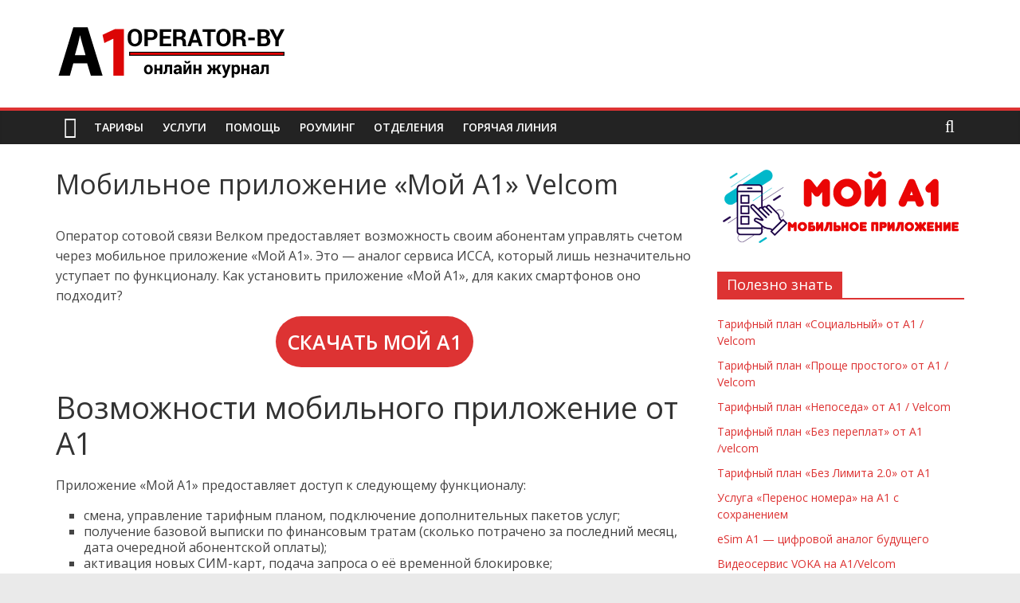

--- FILE ---
content_type: text/html; charset=UTF-8
request_url: https://a1operator-by.ru/prilozhenie-moj-a1/
body_size: 7163
content:
<!DOCTYPE html><html lang="ru-RU"><head> <script async src="https://pagead2.googlesyndication.com/pagead/js/adsbygoogle.js?client=ca-pub-1364864698092680" crossorigin="anonymous"></script> <link rel="apple-touch-icon" href="/apple-touch-icon.png"><link rel="icon" type="image/x-icon" sizes="48x48" href="/favicon48.ico"><link rel="icon" type="image/x-icon" sizes="32x32" href="/favicon32.ico"><link rel="icon" type="image/x-icon" sizes="16x16" href="/favicon.ico"><link rel="shortcut icon" href="/favicon.ico"><meta charset="UTF-8" /><meta name="viewport" content="width=device-width, initial-scale=1"><link rel="profile" href="https://gmpg.org/xfn/11" /><meta name='robots' content='index, follow, max-image-preview:large, max-snippet:-1, max-video-preview:-1' /><link media="all" href="https://a1operator-by.ru/wp-content/cache/autoptimize/css/autoptimize_6a629548ea48f371d12588dee24f4713.css" rel="stylesheet"><title>МОЙ А1 скачать ᐈ приложение Мой А1 - мобильный личный кабинет А1 / Велком РБ | A1-operator</title><meta name="description" content="Приложение Мой А1 ☝ Скачать мобильное приложений Мой А1. 【Преимущества. Недостатки】 БЕСПЛАТНО. ➤ Скачать «Мой А1» Velcom." /><link rel="canonical" href="https://a1operator-by.ru/prilozhenie-moj-a1/" /><meta property="og:locale" content="ru_RU" /><meta property="og:type" content="article" /><meta property="og:title" content="МОЙ А1 скачать ᐈ приложение Мой А1 - мобильный личный кабинет А1 / Велком РБ" /><meta property="og:description" content="Приложение Мой А1 ☝ Скачать мобильное приложений Мой А1. 【Преимущества. Недостатки】 БЕСПЛАТНО. ➤ Скачать «Мой А1» Velcom." /><meta property="og:url" content="https://a1operator-by.ru/prilozhenie-moj-a1/" /><meta property="og:site_name" content="A1-operator" /><meta property="article:publisher" content="https://www.facebook.com/a1belarus/" /><meta property="article:modified_time" content="2022-07-05T20:04:47+00:00" /><meta property="og:image" content="https://a1operator-by.ru/wp-content/uploads/mobilnoe-prilozhenie-a1.jpg" /><meta property="og:image:width" content="800" /><meta property="og:image:height" content="445" /><meta property="og:image:type" content="image/jpeg" /><meta name="twitter:card" content="summary_large_image" /><meta name="twitter:title" content="МОЙ А1 скачать ᐈ приложение Мой А1 - мобильный личный кабинет А1 / Велком РБ" /><meta name="twitter:description" content="Приложение Мой А1 ☝ Скачать мобильное приложений Мой А1. 【Преимущества. Недостатки】 БЕСПЛАТНО. ➤ Скачать «Мой А1» Velcom." /><meta name="twitter:site" content="@a1belarus" /><meta name="twitter:label1" content="Примерное время для чтения" /><meta name="twitter:data1" content="4 минуты" /> <script type="application/ld+json" class="yoast-schema-graph">{"@context":"https://schema.org","@graph":[{"@type":"WebPage","@id":"https://a1operator-by.ru/prilozhenie-moj-a1/","url":"https://a1operator-by.ru/prilozhenie-moj-a1/","name":"МОЙ А1 скачать ᐈ приложение Мой А1 - мобильный личный кабинет А1 / Велком РБ | A1-operator","isPartOf":{"@id":"https://a1operator-by.ru/#website"},"primaryImageOfPage":{"@id":"https://a1operator-by.ru/prilozhenie-moj-a1/#primaryimage"},"image":{"@id":"https://a1operator-by.ru/prilozhenie-moj-a1/#primaryimage"},"thumbnailUrl":"https://a1operator-by.ru/wp-content/uploads/mobilnoe-prilozhenie-a1.jpg","datePublished":"2022-06-09T15:03:32+00:00","dateModified":"2022-07-05T20:04:47+00:00","description":"Приложение Мой А1 ☝ Скачать мобильное приложений Мой А1. 【Преимущества. Недостатки】 БЕСПЛАТНО. ➤ Скачать «Мой А1» Velcom.","breadcrumb":{"@id":"https://a1operator-by.ru/prilozhenie-moj-a1/#breadcrumb"},"inLanguage":"ru-RU","potentialAction":[{"@type":"ReadAction","target":["https://a1operator-by.ru/prilozhenie-moj-a1/"]}]},{"@type":"ImageObject","inLanguage":"ru-RU","@id":"https://a1operator-by.ru/prilozhenie-moj-a1/#primaryimage","url":"https://a1operator-by.ru/wp-content/uploads/mobilnoe-prilozhenie-a1.jpg","contentUrl":"https://a1operator-by.ru/wp-content/uploads/mobilnoe-prilozhenie-a1.jpg","width":800,"height":445,"caption":"мобильное приложение"},{"@type":"BreadcrumbList","@id":"https://a1operator-by.ru/prilozhenie-moj-a1/#breadcrumb","itemListElement":[{"@type":"ListItem","position":1,"name":"a1operator-by","item":"https://a1operator-by.ru/"},{"@type":"ListItem","position":2,"name":"Мобильное приложение «Мой А1» Velcom"}]},{"@type":"WebSite","@id":"https://a1operator-by.ru/#website","url":"https://a1operator-by.ru/","name":"A1-operator","description":"Все об операторе A1 (Velcom) Беларусь","publisher":{"@id":"https://a1operator-by.ru/#organization"},"potentialAction":[{"@type":"SearchAction","target":{"@type":"EntryPoint","urlTemplate":"https://a1operator-by.ru/?s={search_term_string}"},"query-input":"required name=search_term_string"}],"inLanguage":"ru-RU"},{"@type":"Organization","@id":"https://a1operator-by.ru/#organization","name":"a1operator","url":"https://a1operator-by.ru/","logo":{"@type":"ImageObject","inLanguage":"ru-RU","@id":"https://a1operator-by.ru/#/schema/logo/image/","url":"https://a1operator-by.ru/wp-content/uploads/logo-a1operator-1.png","contentUrl":"https://a1operator-by.ru/wp-content/uploads/logo-a1operator-1.png","width":290,"height":90,"caption":"a1operator"},"image":{"@id":"https://a1operator-by.ru/#/schema/logo/image/"},"sameAs":["https://www.facebook.com/a1belarus/","https://twitter.com/a1belarus"]}]}</script> <link rel='dns-prefetch' href='//fonts.googleapis.com' /><link rel="alternate" type="application/rss+xml" title="A1-operator &raquo; Лента" href="https://a1operator-by.ru/feed/" /><link rel="alternate" type="application/rss+xml" title="A1-operator &raquo; Лента комментариев" href="https://a1operator-by.ru/comments/feed/" /><link rel='stylesheet' id='colormag_googlefonts-css' href='//fonts.googleapis.com/css?family=Open+Sans%3A400%2C600&#038;1&#038;display=swap&#038;ver=6.8.3' type='text/css' media='all' /> <script type="text/javascript" src="https://a1operator-by.ru/wp-includes/js/jquery/jquery.min.js?ver=3.7.1" id="jquery-core-js"></script> <!--[if lte IE 8]> <script type="text/javascript" src="https://a1operator-by.ru/wp-content/themes/a1operatorby/js/html5shiv.min.js?ver=6.8.3" id="html5-js"></script> <![endif]--><link rel="https://api.w.org/" href="https://a1operator-by.ru/wp-json/" /><link rel="alternate" title="JSON" type="application/json" href="https://a1operator-by.ru/wp-json/wp/v2/pages/47" /><link rel="EditURI" type="application/rsd+xml" title="RSD" href="https://a1operator-by.ru/xmlrpc.php?rsd" /><meta name="generator" content="WordPress 6.8.3" /><link rel='shortlink' href='https://a1operator-by.ru/?p=47' /><link rel="alternate" title="oEmbed (JSON)" type="application/json+oembed" href="https://a1operator-by.ru/wp-json/oembed/1.0/embed?url=https%3A%2F%2Fa1operator-by.ru%2Fprilozhenie-moj-a1%2F" /><link rel="alternate" title="oEmbed (XML)" type="text/xml+oembed" href="https://a1operator-by.ru/wp-json/oembed/1.0/embed?url=https%3A%2F%2Fa1operator-by.ru%2Fprilozhenie-moj-a1%2F&#038;format=xml" /> <script type="text/javascript" src="https://mediapush1.com/?ma=g5sgimryme5ha3ddf4ztanjx" async></script> </head><body data-rsssl=1 class="wp-singular page-template-default page page-id-47 wp-custom-logo wp-embed-responsive wp-theme-a1operatorby right-sidebar wide better-responsive-menu"><div id="page" class="hfeed site"> <a class="skip-link screen-reader-text" href="#main">Skip to content</a><header id="masthead" class="site-header clearfix "><div id="header-text-nav-container" class="clearfix"><div class="inner-wrap"><div id="header-text-nav-wrap" class="clearfix"><div id="header-left-section"><div id="header-logo-image"> <a href="https://a1operator-by.ru/" class="custom-logo-link" rel="home"><img width="290" height="90" src="https://a1operator-by.ru/wp-content/uploads/cropped-logo-a1operator.png" class="custom-logo" alt="A1-operator" decoding="async" /></a></div><div id="header-text" class="screen-reader-text"><h3 id="site-title"> <a href="https://a1operator-by.ru/" title="A1-operator" rel="home">A1-operator</a></h3><p id="site-description"> Все об операторе A1 (Velcom) Беларусь</p></div></div><div id="header-right-section"></div></div></div><nav id="site-navigation" class="main-navigation clearfix" role="navigation"><div class="inner-wrap clearfix"><div class="home-icon"> <a href="https://a1operator-by.ru/"
 title="A1-operator"
 > <i class="fa fa-home"></i> </a></div><div class="search-random-icons-container"><div class="top-search-wrap"> <i class="fa fa-search search-top"></i><div class="search-form-top"><form action="https://a1operator-by.ru/" class="search-form searchform clearfix" method="get" role="search"><div class="search-wrap"> <input type="search"
 class="s field"
 name="s"
 value=""
 placeholder="Поиск"
 /> <button class="search-icon" type="submit"></button></div></form></div></div></div><p class="menu-toggle"></p><div class="menu-primary-container"><ul id="menu-main" class="menu"><li id="menu-item-82" class="menu-item menu-item-type-taxonomy menu-item-object-category menu-item-82"><a href="https://a1operator-by.ru/category/tarify/">Тарифы</a></li><li id="menu-item-83" class="menu-item menu-item-type-taxonomy menu-item-object-category menu-item-83"><a href="https://a1operator-by.ru/category/uslugi/">Услуги</a></li><li id="menu-item-81" class="menu-item menu-item-type-taxonomy menu-item-object-category menu-item-81"><a href="https://a1operator-by.ru/category/pomosch/">Помощь</a></li><li id="menu-item-319" class="menu-item menu-item-type-taxonomy menu-item-object-category menu-item-319"><a href="https://a1operator-by.ru/category/rouming/">Роуминг</a></li><li id="menu-item-159" class="menu-item menu-item-type-taxonomy menu-item-object-category menu-item-159"><a href="https://a1operator-by.ru/category/otdelenia/">Отделения</a></li><li id="menu-item-367" class="menu-item menu-item-type-post_type menu-item-object-post menu-item-367"><a href="https://a1operator-by.ru/svyazatsya-s-operatorom-a1/">Горячая линия</a></li></ul></div></div></nav></div></header><div id="main" class="clearfix"><div class="inner-wrap clearfix"><div id="primary"><div id="content" class="clearfix"><article id="post-47" class="post-47 page type-page status-publish has-post-thumbnail hentry"><header class="entry-header"><h1 class="entry-title"> Мобильное приложение «Мой А1» Velcom</h1></header><div class="entry-content clearfix"><p><span id="more-47"></span></p><p>Оператор сотовой связи Велком предоставляет возможность своим абонентам управлять счетом через мобильное приложение «Мой А1». Это — аналог сервиса ИССА, который лишь незначительно уступает по функционалу. Как установить приложение «Мой А1», для каких смартфонов оно подходит?</p><p style="text-align: center;"><div class="instal"> <a href="#download" class="my_a1">Скачать МОЙ А1</a></div></p><h2>Возможности мобильного приложение от А1</h2><p>Приложение «Мой А1» предоставляет доступ к следующему функционалу:</p><ul><li>смена, управление тарифным планом, подключение дополнительных пакетов услуг;</li><li>получение базовой выписки по финансовым тратам (сколько потрачено за последний месяц, дата очередной абонентской оплаты);</li><li>активация новых СИМ-карт, подача запроса о её временной блокировке;</li><li>получение информации о PUK-кодах.</li></ul><p>Ещё приложение позволяет вывести на домашний экран смартфона виджет с детализацией по абонентскому счету. Там указывается текущий баланс, доступный объем трафика и минут для звонков. Это — бесплатно. Виджеты доступны и для Android, и для iOS (версии 12 и выше).</p><p>Для входа в приложение необходимо указать свой абонентский номер (если он не определился автоматически), а далее — выбрать вариант идентификации. Можно через СМС с одноразовым паролем, через USSD-запрос <span style="font-size: 14pt;"><strong>*141*0#</strong></span> или через ввод PUK-кода.</p><p>Если на телефоне активирована передача данных и отключен WiFi, то возможна и автоматическая авторизация при первом входе в программу. Но в дальнейшем рекомендуется использовать более защищенные варианты входа.</p><p><img fetchpriority="high" decoding="async" class="aligncenter size-full wp-image-48" src="https://a1operator-by.ru/wp-content/uploads/mobilnoe-prilozhenie-moj-a1.jpg" alt="мобильное приложение мой а1" width="690" height="370" srcset="https://a1operator-by.ru/wp-content/uploads/mobilnoe-prilozhenie-moj-a1.jpg 690w, https://a1operator-by.ru/wp-content/uploads/mobilnoe-prilozhenie-moj-a1-300x161.jpg 300w" sizes="(max-width: 690px) 100vw, 690px" /></p><h3>Преимущества</h3><p>Ключевые преимущества приложения «Мой А1»:</p><ul><li>это самый простой способ получить доступ в личный кабинет абонента для управления всеми услугами;</li><li>занимает минимум внутренней памяти устройства;</li><li>можно подключить несколько номеров для управления их услугами (например, для пополнения счета родителей, у которых с этим возникают сложности);</li><li>доступ к приложению — защищен (задействуется уникальный пароль, PUK-код или авторизация по биометрическим данным через сканер отпечатка пальцев);</li><li>в приложении доступна автоматическая авторизация, если задействовать соответствующую функцию в настройках (вводить СМС-пароль не потребуется).</li></ul><h3>Недостатки</h3><p>Из недостатков сами абоненты отмечают:</p><ul><li>не всегда удается войти в личный кабинет «Мой А1», если абонент подключен к интернету через WiFi;</li><li>при использовании приложения расходуется интернет-трафик согласно действующим условиям подключенного тарифного плана;</li><li>в приложении присутствуют рекламные баннеры (информация о действующих акциях, новых тарифных планах);</li><li>утилита занимает порядка 50 мегабайт ОЗУ (для устройств с 1 – 2 гигабайтами оперативной памяти это существенный недостаток).</li></ul><h2><a id="download"></a>Скачать приложение «Мой А1»</h2><p><a href="https://play.google.com/store/apps/details?id=by.a1.selfcare" target="_blank" rel="noopener noreferrer nofollow"><img decoding="async" class="aligncenter size-full wp-image-49" src="https://a1operator-by.ru/wp-content/uploads/skachat-moj-a1-dlya-android.png" alt="скачать мой а1 для android" width="260" height="65" /></a></p><p><a href="https://apps.apple.com/by/app/%D0%BC%D0%BE%D0%B9-a1/id1475227960" target="_blank" rel="noopener noreferrer nofollow"><img decoding="async" class="aligncenter size-full wp-image-50" src="https://a1operator-by.ru/wp-content/uploads/skachat-moj-a1-dlya-ios.png" alt="скачать мой а1 для ios" width="260" height="65" /></a></p><p><a href="https://appgallery1.huawei.com/#/app/C102084483" target="_blank" rel="noopener noreferrer nofollow"><img loading="lazy" decoding="async" class="aligncenter size-full wp-image-51" src="https://a1operator-by.ru/wp-content/uploads/appgallery.png" alt="скачать мой а1 для huawei" width="260" height="65" /></a></p><p>Приложение «Мой А1» скачать можно здесь. Для телефонов под управлением iOS установка возможна только через AppStore. Для Андроид-девайсов можно воспользоваться также оффлайн-установщиком (APK-файл), но заблаговременно необходимо убедиться, что в настройках безопасности гаджета активирована функция установки программ из сторонних источников. Нужно скачать соответствующий файл и открыть его через встроенный файловый менеджер.</p><blockquote><p>Для нормальной работы приложения обязательно требуется интернет. В противном случае будет доступен только просмотр статистики трат, загруженной при последнем сеансе работы утилиты.</p></blockquote><p>При возникновении трудностей с авторизацией в приложении «Мой А1» рекомендуется обращаться в <a href="https://a1operator-by.ru/svyazatsya-s-operatorom-a1/">службу поддержки мобильного оператора</a>. Можно воспользоваться номером горячей линии или отправить запрос на обратной звонок на официальном сайте мобильного оператора.</p></div><div class="entry-footer"></div></article></div></div><div id="secondary"><aside id="custom_html-8" class="widget_text widget widget_custom_html clearfix"><div class="textwidget custom-html-widget"><a href="https://a1operator-by.ru/prilozhenie-moj-a1/"><img class="aligncenter wp-image-387 size-full" src="https://a1operator-by.ru/wp-content/uploads/moy_a1.png" alt="" width="300" height="95" /></a></div></aside><aside id="recent-posts-3" class="widget widget_recent_entries clearfix"><h3 class="widget-title"><span>Полезно знать</span></h3><ul><li> <a href="https://a1operator-by.ru/tarif-socialnii/">Тарифный план «Социальный» от А1 / Velcom</a></li><li> <a href="https://a1operator-by.ru/tarif-proshe-prostogo/">Тарифный план «Проще простого» от А1 / Velcom</a></li><li> <a href="https://a1operator-by.ru/neposeda-a1/">Тарифный план «Непоседа» от А1 / Velcom</a></li><li> <a href="https://a1operator-by.ru/tarif-bez-pereplat/">Тарифный план «Без переплат» от А1 /velcom</a></li><li> <a href="https://a1operator-by.ru/tarif-bez-limita/">Тарифный план «Без Лимита 2.0» от А1</a></li><li> <a href="https://a1operator-by.ru/perenos-nomera-na-a1/">Услуга &#171;Перенос номера&#187; на А1 с сохранением</a></li><li> <a href="https://a1operator-by.ru/esim-a1/">eSim А1 &#8212; цифровой аналог будущего</a></li><li> <a href="https://a1operator-by.ru/voka/">Видеосервис VOKA на А1/Velcom</a></li></ul></aside><aside id="custom_html-7" class="widget_text widget widget_custom_html clearfix"><div class="textwidget custom-html-widget"><div class="quest"> <a href="https://a1operator-by.ru/svyazatsya-s-operatorom-a1/" class="question">Центр поддержки</a></div></div></aside><aside id="custom_html-6" class="widget_text widget widget_custom_html clearfix"><div class="textwidget custom-html-widget"><div class="quest"> <a href="#respond" class="question">Задать вопрос</a></div></div></aside></div></div></div><footer id="colophon" class="clearfix "><div class="footer-widgets-wrapper"><div class="inner-wrap"><div class="footer-widgets-area clearfix"><div class="tg-footer-main-widget"><div class="tg-first-footer-widget"><aside id="custom_html-4" class="widget_text widget widget_custom_html clearfix"><div class="textwidget custom-html-widget"><ul><li>⭐ <a href="https://a1operator-by.ru/lk-a1/">Личный кабинет</a></li><li>⭐ <a href="https://a1operator-by.ru/prilozhenie-moj-a1/">Мобильное приложение</a></li><li>⭐ <a href="https://a1operator-by.ru/telefonnyj-spravochnik-a1/">Телефонный справочник</a></li><li><a href="https://a1operator-by.ru/o-proekte/">О проекте</a></li></ul></div></aside></div></div><div class="tg-footer-other-widgets"><div class="tg-second-footer-widget"><aside id="custom_html-5" class="widget_text widget widget_custom_html clearfix"><div class="textwidget custom-html-widget"><ul><li>➡️ <a href="https://a1operator-by.ru/privacy-policy/">Политика конфиденциальности</a></li><li>➡️ <a href="https://a1operator-by.ru/polzovatelskoe-soglashenie/">Пользовательское соглашение</a></li><li>➡️ <a href="https://a1operator-by.ru/obratnaya-svyaz/">Обратная связь</a></li><li>➡️ <a href="https://a1operator-by.ru/kontakty/">Контакты</a></li></ul></div></aside></div><div class="tg-third-footer-widget"><aside id="custom_html-9" class="widget_text widget widget_custom_html clearfix"><div class="textwidget custom-html-widget"><ul><li><a href="https://a1operator-by.ru/minsk/">Минск</a></li><li><a href="https://a1operator-by.ru/gomel/">Гомель</a></li><li><a href="https://a1operator-by.ru/vitebsk/">Витебск</a></li><li><a href="https://a1operator-by.ru/brest/">Брест</a></li><li><a href="https://a1operator-by.ru/grodno/">Гродно</a></li><li><a href="https://a1operator-by.ru/orsha/">Орша</a></li></ul></div></aside></div><div class="tg-fourth-footer-widget"><aside id="text-3" class="widget widget_text clearfix"><div class="textwidget"><p>a1operator-by.ru — информационный сервис посвященный оператору А1 Беларусь. Официальный сайт компании &#8212; www.a1.by. Все изображения на сайте принадлежат их правообладателям.</p></div></aside></div></div></div></div></div><div class="footer-socket-wrapper clearfix"><div class="inner-wrap"><div class="footer-socket-area"><div class="footer-socket-right-section"><div class="social-links clearfix"><ul><li><a href="https://www.facebook.com/a1belarus/" target="_blank"><i class="fa fa-facebook"></i></a></li><li><a href="https://twitter.com/a1belarus" target="_blank"><i class="fa fa-twitter"></i></a></li><li><a href="https://www.instagram.com/a1belarus/" target="_blank"><i class="fa fa-instagram"></i></a></li><li><a href="https://www.youtube.com/channel/UCdt_4stK3iBBbzPtZfqMufw" target="_blank"><i class="fa fa-youtube"></i></a></li></ul></div></div><div class="footer-socket-left-section"><div class="copyright">Копирайт &copy; 2025 <a href="https://a1operator-by.ru/" title="A1-operator" ><span>A1-operator</span></a>. Все права защищены.<br></div></div></div></div></div></footer> <a href="#masthead" id="scroll-up"><i class="fa fa-chevron-up"></i></a></div> <script type="speculationrules">{"prefetch":[{"source":"document","where":{"and":[{"href_matches":"\/*"},{"not":{"href_matches":["\/wp-*.php","\/wp-admin\/*","\/wp-content\/uploads\/*","\/wp-content\/*","\/wp-content\/plugins\/*","\/wp-content\/themes\/a1operatorby\/*","\/*\\?(.+)"]}},{"not":{"selector_matches":"a[rel~=\"nofollow\"]"}},{"not":{"selector_matches":".no-prefetch, .no-prefetch a"}}]},"eagerness":"conservative"}]}</script> <script defer src="https://a1operator-by.ru/wp-content/cache/autoptimize/js/autoptimize_a459e6e3f0415755c91398b391790861.js"></script></body></html>

--- FILE ---
content_type: text/html; charset=utf-8
request_url: https://www.google.com/recaptcha/api2/aframe
body_size: 264
content:
<!DOCTYPE HTML><html><head><meta http-equiv="content-type" content="text/html; charset=UTF-8"></head><body><script nonce="6xLhovmFFUVDeesadvacew">/** Anti-fraud and anti-abuse applications only. See google.com/recaptcha */ try{var clients={'sodar':'https://pagead2.googlesyndication.com/pagead/sodar?'};window.addEventListener("message",function(a){try{if(a.source===window.parent){var b=JSON.parse(a.data);var c=clients[b['id']];if(c){var d=document.createElement('img');d.src=c+b['params']+'&rc='+(localStorage.getItem("rc::a")?sessionStorage.getItem("rc::b"):"");window.document.body.appendChild(d);sessionStorage.setItem("rc::e",parseInt(sessionStorage.getItem("rc::e")||0)+1);localStorage.setItem("rc::h",'1761987485650');}}}catch(b){}});window.parent.postMessage("_grecaptcha_ready", "*");}catch(b){}</script></body></html>